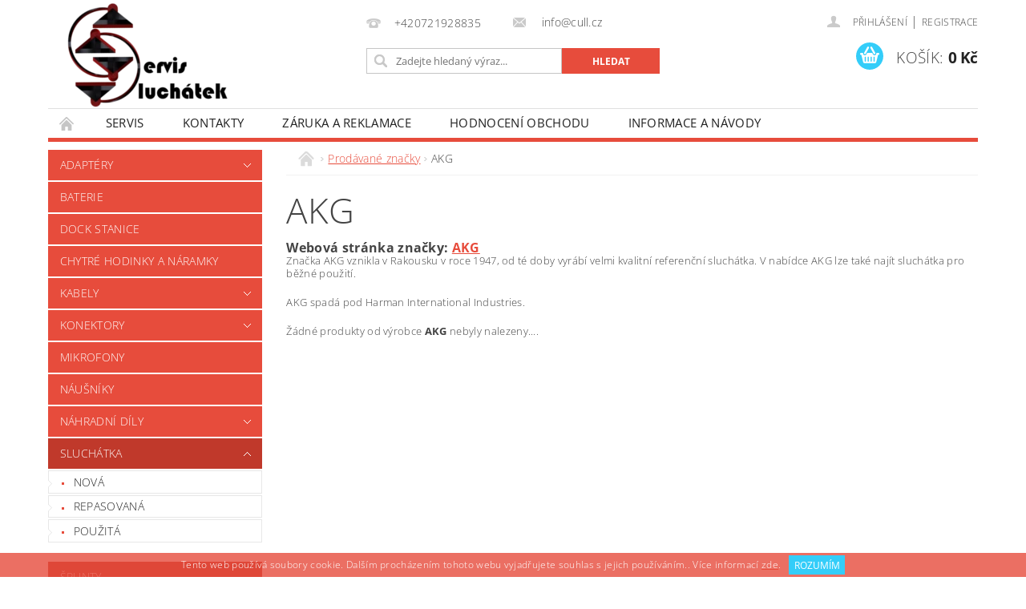

--- FILE ---
content_type: text/html; charset=utf-8
request_url: https://www.sluchatkaservis.cz/znacka/znacka-akg/
body_size: 16366
content:
<!DOCTYPE html>
<html id="css" xml:lang='cs' lang='cs' class="external-fonts-loaded">
    <head>
        <link rel="preconnect" href="https://cdn.myshoptet.com" /><link rel="dns-prefetch" href="https://cdn.myshoptet.com" /><link rel="preload" href="https://cdn.myshoptet.com/prj/dist/master/cms/libs/jquery/jquery-1.11.3.min.js" as="script" />        <script>
dataLayer = [];
dataLayer.push({'shoptet' : {
    "pageId": -24,
    "pageType": "article",
    "currency": "CZK",
    "currencyInfo": {
        "decimalSeparator": ",",
        "exchangeRate": 1,
        "priceDecimalPlaces": 2,
        "symbol": "K\u010d",
        "symbolLeft": 0,
        "thousandSeparator": " "
    },
    "language": "cs",
    "projectId": 292253,
    "cartInfo": {
        "id": null,
        "freeShipping": false,
        "freeShippingFrom": 1100,
        "leftToFreeGift": {
            "formattedPrice": "0 K\u010d",
            "priceLeft": 0
        },
        "freeGift": false,
        "leftToFreeShipping": {
            "priceLeft": 1100,
            "dependOnRegion": 0,
            "formattedPrice": "1 100 K\u010d"
        },
        "discountCoupon": [],
        "getNoBillingShippingPrice": {
            "withoutVat": 0,
            "vat": 0,
            "withVat": 0
        },
        "cartItems": [],
        "taxMode": "ORDINARY"
    },
    "cart": [],
    "customer": {
        "priceRatio": 1,
        "priceListId": 1,
        "groupId": null,
        "registered": false,
        "mainAccount": false
    }
}});
</script>

        <meta http-equiv="content-type" content="text/html; charset=utf-8" />
        <title>AKG je rakouskou firmou, která má velmi kvalitní sluchátka a jiná audio zařízení</title>

        <meta name="viewport" content="width=device-width, initial-scale=1.0" />
        <meta name="format-detection" content="telephone=no" />

        
            <meta property="og:type" content="website"><meta property="og:site_name" content="sluchatkaservis.cz"><meta property="og:url" content="https://www.sluchatkaservis.cz/znacka/znacka-akg/"><meta property="og:title" content="AKG je rakouskou firmou, která má velmi kvalitní sluchátka a jiná audio zařízení"><meta name="author" content="Servis Sluchátek"><meta name="web_author" content="Shoptet.cz"><meta name="dcterms.rightsHolder" content="www.sluchatkaservis.cz"><meta name="robots" content="index,follow"><meta property="og:image" content="https://cdn.myshoptet.com/usr/www.sluchatkaservis.cz/user/front_images/hp.png?t=1769012922"><meta property="og:description" content="AKG je rakouskou firmou, která má velmi kvalitní sluchátka a jiná audio zařízení"><meta name="description" content="AKG je rakouskou firmou, která má velmi kvalitní sluchátka a jiná audio zařízení">
        


        
        <noscript>
            <style media="screen">
                #category-filter-hover {
                    display: block !important;
                }
            </style>
        </noscript>
        
    <link href="https://cdn.myshoptet.com/prj/dist/master/cms/templates/frontend_templates/shared/css/font-face/open-sans.css" rel="stylesheet"><link href="https://cdn.myshoptet.com/prj/dist/master/shop/dist/font-shoptet-04.css.7d79974e5b4cdb582ad8.css" rel="stylesheet">    <script>
        var oldBrowser = false;
    </script>
    <!--[if lt IE 9]>
        <script src="https://cdnjs.cloudflare.com/ajax/libs/html5shiv/3.7.3/html5shiv.js"></script>
        <script>
            var oldBrowser = '<strong>Upozornění!</strong> Používáte zastaralý prohlížeč, který již není podporován. Prosím <a href="https://www.whatismybrowser.com/" target="_blank" rel="nofollow">aktualizujte svůj prohlížeč</a> a zvyšte své UX.';
        </script>
    <![endif]-->

        <style>:root {--color-primary: #e74c3c;--color-primary-h: 6;--color-primary-s: 78%;--color-primary-l: 57%;--color-primary-hover: #c0392b;--color-primary-hover-h: 6;--color-primary-hover-s: 63%;--color-primary-hover-l: 46%;--color-secondary: #34cdf9;--color-secondary-h: 193;--color-secondary-s: 94%;--color-secondary-l: 59%;--color-secondary-hover: #9698ed;--color-secondary-hover-h: 239;--color-secondary-hover-s: 71%;--color-secondary-hover-l: 76%;--color-tertiary: #000000;--color-tertiary-h: 0;--color-tertiary-s: 0%;--color-tertiary-l: 0%;--color-tertiary-hover: #000000;--color-tertiary-hover-h: 0;--color-tertiary-hover-s: 0%;--color-tertiary-hover-l: 0%;--color-header-background: #ffffff;--template-font: "Open Sans";--template-headings-font: "Open Sans";--header-background-url: url("https://cdn.myshoptet.com/prj/dist/master/cms/img/header_backgrounds/04-blue.png");--cookies-notice-background: #1A1937;--cookies-notice-color: #F8FAFB;--cookies-notice-button-hover: #f5f5f5;--cookies-notice-link-hover: #27263f;--templates-update-management-preview-mode-content: "Náhled aktualizací šablony je aktivní pro váš prohlížeč."}</style>

        <style>:root {--logo-x-position: 0px;--logo-y-position: -1px;--front-image-x-position: 0px;--front-image-y-position: 0px;}</style>

        <link href="https://cdn.myshoptet.com/prj/dist/master/shop/dist/main-04.css.55ec9317567af1708cb4.css" rel="stylesheet" media="screen" />

        <link rel="stylesheet" href="https://cdn.myshoptet.com/prj/dist/master/cms/templates/frontend_templates/_/css/print.css" media="print" />
                            <link rel="shortcut icon" href="/favicon.ico" type="image/x-icon" />
                                    <link rel="canonical" href="https://www.sluchatkaservis.cz/znacka/znacka-akg/" />
        
        
        
        
                
                            <style>
                    /* custom background */
                    #main-wrapper {
                                                    background-color: #ffffff !important;
                                                                            background-position: top center !important;
                            background-repeat: no-repeat !important;
                                                                            background-attachment: scroll !important;
                                                                    }
                </style>
                    
                <script>var shoptet = shoptet || {};shoptet.abilities = {"about":{"generation":2,"id":"04"},"config":{"category":{"product":{"image_size":"detail_alt_1"}},"navigation_breakpoint":991,"number_of_active_related_products":2,"product_slider":{"autoplay":false,"autoplay_speed":3000,"loop":true,"navigation":true,"pagination":true,"shadow_size":0}},"elements":{"recapitulation_in_checkout":true},"feature":{"directional_thumbnails":false,"extended_ajax_cart":false,"extended_search_whisperer":false,"fixed_header":false,"images_in_menu":false,"product_slider":false,"simple_ajax_cart":true,"smart_labels":false,"tabs_accordion":false,"tabs_responsive":false,"top_navigation_menu":false,"user_action_fullscreen":false}};shoptet.design = {"template":{"name":"Pop","colorVariant":"Ruby"},"layout":{"homepage":"catalog3","subPage":"catalog3","productDetail":"catalog4"},"colorScheme":{"conversionColor":"#34cdf9","conversionColorHover":"#9698ed","color1":"#e74c3c","color2":"#c0392b","color3":"#000000","color4":"#000000"},"fonts":{"heading":"Open Sans","text":"Open Sans"},"header":{"backgroundImage":"https:\/\/www.sluchatkaservis.czcms\/img\/header_backgrounds\/04-blue.png","image":null,"logo":"https:\/\/www.sluchatkaservis.czuser\/logos\/mini_logo_napis_bauhaus_298x135-2.png","color":"#ffffff"},"background":{"enabled":true,"color":{"enabled":true,"color":"#ffffff"},"image":{"url":null,"attachment":"scroll","position":"center"}}};shoptet.config = {};shoptet.events = {};shoptet.runtime = {};shoptet.content = shoptet.content || {};shoptet.updates = {};shoptet.messages = [];shoptet.messages['lightboxImg'] = "Obrázek";shoptet.messages['lightboxOf'] = "z";shoptet.messages['more'] = "Více";shoptet.messages['cancel'] = "Zrušit";shoptet.messages['removedItem'] = "Položka byla odstraněna z košíku.";shoptet.messages['discountCouponWarning'] = "Zapomněli jste uplatnit slevový kupón. Pro pokračování jej uplatněte pomocí tlačítka vedle vstupního pole, nebo jej smažte.";shoptet.messages['charsNeeded'] = "Prosím, použijte minimálně 3 znaky!";shoptet.messages['invalidCompanyId'] = "Neplané IČ, povoleny jsou pouze číslice";shoptet.messages['needHelp'] = "Potřebujete pomoc?";shoptet.messages['showContacts'] = "Zobrazit kontakty";shoptet.messages['hideContacts'] = "Skrýt kontakty";shoptet.messages['ajaxError'] = "Došlo k chybě; obnovte prosím stránku a zkuste to znovu.";shoptet.messages['variantWarning'] = "Zvolte prosím variantu produktu.";shoptet.messages['chooseVariant'] = "Zvolte variantu";shoptet.messages['unavailableVariant'] = "Tato varianta není dostupná a není možné ji objednat.";shoptet.messages['withVat'] = "včetně DPH";shoptet.messages['withoutVat'] = "bez DPH";shoptet.messages['toCart'] = "Do košíku";shoptet.messages['emptyCart'] = "Prázdný košík";shoptet.messages['change'] = "Změnit";shoptet.messages['chosenBranch'] = "Zvolená pobočka";shoptet.messages['validatorRequired'] = "Povinné pole";shoptet.messages['validatorEmail'] = "Prosím vložte platnou e-mailovou adresu";shoptet.messages['validatorUrl'] = "Prosím vložte platnou URL adresu";shoptet.messages['validatorDate'] = "Prosím vložte platné datum";shoptet.messages['validatorNumber'] = "Vložte číslo";shoptet.messages['validatorDigits'] = "Prosím vložte pouze číslice";shoptet.messages['validatorCheckbox'] = "Zadejte prosím všechna povinná pole";shoptet.messages['validatorConsent'] = "Bez souhlasu nelze odeslat.";shoptet.messages['validatorPassword'] = "Hesla se neshodují";shoptet.messages['validatorInvalidPhoneNumber'] = "Vyplňte prosím platné telefonní číslo bez předvolby.";shoptet.messages['validatorInvalidPhoneNumberSuggestedRegion'] = "Neplatné číslo — navržený region: %1";shoptet.messages['validatorInvalidCompanyId'] = "Neplatné IČ, musí být ve tvaru jako %1";shoptet.messages['validatorFullName'] = "Nezapomněli jste příjmení?";shoptet.messages['validatorHouseNumber'] = "Prosím zadejte správné číslo domu";shoptet.messages['validatorZipCode'] = "Zadané PSČ neodpovídá zvolené zemi";shoptet.messages['validatorShortPhoneNumber'] = "Telefonní číslo musí mít min. 8 znaků";shoptet.messages['choose-personal-collection'] = "Prosím vyberte místo doručení u osobního odběru, není zvoleno.";shoptet.messages['choose-external-shipping'] = "Upřesněte prosím vybraný způsob dopravy";shoptet.messages['choose-ceska-posta'] = "Pobočka České Pošty není určena, zvolte prosím některou";shoptet.messages['choose-hupostPostaPont'] = "Pobočka Maďarské pošty není vybrána, zvolte prosím nějakou";shoptet.messages['choose-postSk'] = "Pobočka Slovenské pošty není zvolena, vyberte prosím některou";shoptet.messages['choose-ulozenka'] = "Pobočka Uloženky nebyla zvolena, prosím vyberte některou";shoptet.messages['choose-zasilkovna'] = "Pobočka Zásilkovny nebyla zvolena, prosím vyberte některou";shoptet.messages['choose-ppl-cz'] = "Pobočka PPL ParcelShop nebyla vybrána, vyberte prosím jednu";shoptet.messages['choose-glsCz'] = "Pobočka GLS ParcelShop nebyla zvolena, prosím vyberte některou";shoptet.messages['choose-dpd-cz'] = "Ani jedna z poboček služby DPD Parcel Shop nebyla zvolená, prosím vyberte si jednu z možností.";shoptet.messages['watchdogType'] = "Je zapotřebí vybrat jednu z možností u sledování produktu.";shoptet.messages['watchdog-consent-required'] = "Musíte zaškrtnout všechny povinné souhlasy";shoptet.messages['watchdogEmailEmpty'] = "Prosím vyplňte e-mail";shoptet.messages['privacyPolicy'] = 'Musíte souhlasit s ochranou osobních údajů';shoptet.messages['amountChanged'] = '(množství bylo změněno)';shoptet.messages['unavailableCombination'] = 'Není k dispozici v této kombinaci';shoptet.messages['specifyShippingMethod'] = 'Upřesněte dopravu';shoptet.messages['PIScountryOptionMoreBanks'] = 'Možnost platby z %1 bank';shoptet.messages['PIScountryOptionOneBank'] = 'Možnost platby z 1 banky';shoptet.messages['PIScurrencyInfoCZK'] = 'V měně CZK lze zaplatit pouze prostřednictvím českých bank.';shoptet.messages['PIScurrencyInfoHUF'] = 'V měně HUF lze zaplatit pouze prostřednictvím maďarských bank.';shoptet.messages['validatorVatIdWaiting'] = "Ověřujeme";shoptet.messages['validatorVatIdValid'] = "Ověřeno";shoptet.messages['validatorVatIdInvalid'] = "DIČ se nepodařilo ověřit, i přesto můžete objednávku dokončit";shoptet.messages['validatorVatIdInvalidOrderForbid'] = "Zadané DIČ nelze nyní ověřit, protože služba ověřování je dočasně nedostupná. Zkuste opakovat zadání později, nebo DIČ vymažte s vaši objednávku dokončete v režimu OSS. Případně kontaktujte prodejce.";shoptet.messages['validatorVatIdInvalidOssRegime'] = "Zadané DIČ nemůže být ověřeno, protože služba ověřování je dočasně nedostupná. Vaše objednávka bude dokončena v režimu OSS. Případně kontaktujte prodejce.";shoptet.messages['previous'] = "Předchozí";shoptet.messages['next'] = "Následující";shoptet.messages['close'] = "Zavřít";shoptet.messages['imageWithoutAlt'] = "Tento obrázek nemá popisek";shoptet.messages['newQuantity'] = "Nové množství:";shoptet.messages['currentQuantity'] = "Aktuální množství:";shoptet.messages['quantityRange'] = "Prosím vložte číslo v rozmezí %1 a %2";shoptet.messages['skipped'] = "Přeskočeno";shoptet.messages.validator = {};shoptet.messages.validator.nameRequired = "Zadejte jméno a příjmení.";shoptet.messages.validator.emailRequired = "Zadejte e-mailovou adresu (např. jan.novak@example.com).";shoptet.messages.validator.phoneRequired = "Zadejte telefonní číslo.";shoptet.messages.validator.messageRequired = "Napište komentář.";shoptet.messages.validator.descriptionRequired = shoptet.messages.validator.messageRequired;shoptet.messages.validator.captchaRequired = "Vyplňte bezpečnostní kontrolu.";shoptet.messages.validator.consentsRequired = "Potvrďte svůj souhlas.";shoptet.messages.validator.scoreRequired = "Zadejte počet hvězdiček.";shoptet.messages.validator.passwordRequired = "Zadejte heslo, které bude obsahovat min. 4 znaky.";shoptet.messages.validator.passwordAgainRequired = shoptet.messages.validator.passwordRequired;shoptet.messages.validator.currentPasswordRequired = shoptet.messages.validator.passwordRequired;shoptet.messages.validator.birthdateRequired = "Zadejte datum narození.";shoptet.messages.validator.billFullNameRequired = "Zadejte jméno a příjmení.";shoptet.messages.validator.deliveryFullNameRequired = shoptet.messages.validator.billFullNameRequired;shoptet.messages.validator.billStreetRequired = "Zadejte název ulice.";shoptet.messages.validator.deliveryStreetRequired = shoptet.messages.validator.billStreetRequired;shoptet.messages.validator.billHouseNumberRequired = "Zadejte číslo domu.";shoptet.messages.validator.deliveryHouseNumberRequired = shoptet.messages.validator.billHouseNumberRequired;shoptet.messages.validator.billZipRequired = "Zadejte PSČ.";shoptet.messages.validator.deliveryZipRequired = shoptet.messages.validator.billZipRequired;shoptet.messages.validator.billCityRequired = "Zadejte název města.";shoptet.messages.validator.deliveryCityRequired = shoptet.messages.validator.billCityRequired;shoptet.messages.validator.companyIdRequired = "Zadejte IČ.";shoptet.messages.validator.vatIdRequired = "Zadejte DIČ.";shoptet.messages.validator.billCompanyRequired = "Zadejte název společnosti.";shoptet.messages['loading'] = "Načítám…";shoptet.messages['stillLoading'] = "Stále načítám…";shoptet.messages['loadingFailed'] = "Načtení se nezdařilo. Zkuste to znovu.";shoptet.messages['productsSorted'] = "Produkty seřazeny.";shoptet.messages['formLoadingFailed'] = "Formulář se nepodařilo načíst. Zkuste to prosím znovu.";shoptet.messages.moreInfo = "Více informací";shoptet.config.showAdvancedOrder = true;shoptet.config.orderingProcess = {active: false,step: false};shoptet.config.documentsRounding = '3';shoptet.config.documentPriceDecimalPlaces = '0';shoptet.config.thousandSeparator = ' ';shoptet.config.decSeparator = ',';shoptet.config.decPlaces = '2';shoptet.config.decPlacesSystemDefault = '2';shoptet.config.currencySymbol = 'Kč';shoptet.config.currencySymbolLeft = '0';shoptet.config.defaultVatIncluded = 1;shoptet.config.defaultProductMaxAmount = 9999;shoptet.config.inStockAvailabilityId = -1;shoptet.config.defaultProductMaxAmount = 9999;shoptet.config.inStockAvailabilityId = -1;shoptet.config.cartActionUrl = '/action/Cart';shoptet.config.advancedOrderUrl = '/action/Cart/GetExtendedOrder/';shoptet.config.cartContentUrl = '/action/Cart/GetCartContent/';shoptet.config.stockAmountUrl = '/action/ProductStockAmount/';shoptet.config.addToCartUrl = '/action/Cart/addCartItem/';shoptet.config.removeFromCartUrl = '/action/Cart/deleteCartItem/';shoptet.config.updateCartUrl = '/action/Cart/setCartItemAmount/';shoptet.config.addDiscountCouponUrl = '/action/Cart/addDiscountCoupon/';shoptet.config.setSelectedGiftUrl = '/action/Cart/setSelectedGift/';shoptet.config.rateProduct = '/action/ProductDetail/RateProduct/';shoptet.config.customerDataUrl = '/action/OrderingProcess/step2CustomerAjax/';shoptet.config.registerUrl = '/registrace/';shoptet.config.agreementCookieName = 'site-agreement';shoptet.config.cookiesConsentUrl = '/action/CustomerCookieConsent/';shoptet.config.cookiesConsentIsActive = 0;shoptet.config.cookiesConsentOptAnalytics = 'analytics';shoptet.config.cookiesConsentOptPersonalisation = 'personalisation';shoptet.config.cookiesConsentOptNone = 'none';shoptet.config.cookiesConsentRefuseDuration = 7;shoptet.config.cookiesConsentName = 'CookiesConsent';shoptet.config.agreementCookieExpire = 30;shoptet.config.cookiesConsentSettingsUrl = '/cookies-settings/';shoptet.config.fonts = {"google":{"attributes":"300,400,600,700,900:latin-ext","families":["Open Sans"],"urls":["https:\/\/cdn.myshoptet.com\/prj\/dist\/master\/cms\/templates\/frontend_templates\/shared\/css\/font-face\/open-sans.css"]},"custom":{"families":["shoptet"],"urls":["https:\/\/cdn.myshoptet.com\/prj\/dist\/master\/shop\/dist\/font-shoptet-04.css.7d79974e5b4cdb582ad8.css"]}};shoptet.config.mobileHeaderVersion = '1';shoptet.config.fbCAPIEnabled = false;shoptet.config.fbPixelEnabled = false;shoptet.config.fbCAPIUrl = '/action/FacebookCAPI/';shoptet.content.regexp = /strana-[0-9]+[\/]/g;shoptet.content.colorboxHeader = '<div class="colorbox-html-content">';shoptet.content.colorboxFooter = '</div>';shoptet.customer = {};shoptet.csrf = shoptet.csrf || {};shoptet.csrf.token = 'csrf_smnf4eXPbb02083ee7e150af';shoptet.csrf.invalidTokenModal = '<div><h2>Přihlaste se prosím znovu</h2><p>Omlouváme se, ale Váš CSRF token pravděpodobně vypršel. Abychom mohli udržet Vaši bezpečnost na co největší úrovni potřebujeme, abyste se znovu přihlásili.</p><p>Děkujeme za pochopení.</p><div><a href="/login/?backTo=%2Fznacka%2Fznacka-akg%2F">Přihlášení</a></div></div> ';shoptet.csrf.formsSelector = 'csrf-enabled';shoptet.csrf.submitListener = true;shoptet.csrf.validateURL = '/action/ValidateCSRFToken/Index/';shoptet.csrf.refreshURL = '/action/RefreshCSRFTokenNew/Index/';shoptet.csrf.enabled = true;shoptet.config.googleAnalytics ||= {};shoptet.config.googleAnalytics.isGa4Enabled = true;shoptet.config.googleAnalytics.route ||= {};shoptet.config.googleAnalytics.route.ua = "UA";shoptet.config.googleAnalytics.route.ga4 = "GA4";shoptet.config.ums_a11y_category_page = true;shoptet.config.discussion_rating_forms = false;shoptet.config.ums_forms_redesign = false;shoptet.config.showPriceWithoutVat = '';shoptet.config.ums_a11y_login = false;</script>
        <script src="https://cdn.myshoptet.com/prj/dist/master/cms/libs/jquery/jquery-1.11.3.min.js"></script><script src="https://cdn.myshoptet.com/prj/dist/master/cms/libs/jquery/jquery-migrate-1.4.1.min.js"></script><script src="https://cdn.myshoptet.com/prj/dist/master/cms/libs/jquery/jquery-ui-1.8.24.min.js"></script>
    <script src="https://cdn.myshoptet.com/prj/dist/master/shop/dist/main-04.js.cd0f12ca7fcb266dd765.js"></script>
<script src="https://cdn.myshoptet.com/prj/dist/master/shop/dist/shared-2g.js.aa13ef3ecca51cd89ec5.js"></script><script src="https://cdn.myshoptet.com/prj/dist/master/cms/libs/jqueryui/i18n/datepicker-cs.js"></script><script>if (window.self !== window.top) {const script = document.createElement('script');script.type = 'module';script.src = "https://cdn.myshoptet.com/prj/dist/master/shop/dist/editorPreview.js.e7168e827271d1c16a1d.js";document.body.appendChild(script);}</script>        <script>
            jQuery.extend(jQuery.cybergenicsFormValidator.messages, {
                required: "Povinné pole",
                email: "Prosím vložte platnou e-mailovou adresu",
                url: "Prosím vložte platnou URL adresu",
                date: "Prosím vložte platné datum",
                number: "Vložte číslo",
                digits: "Prosím vložte pouze číslice",
                checkbox: "Zadejte prosím všechna povinná pole",
                validatorConsent: "Bez souhlasu nelze odeslat.",
                password: "Hesla se neshodují",
                invalidPhoneNumber: "Vyplňte prosím platné telefonní číslo bez předvolby.",
                invalidCompanyId: 'Nevalidní IČ, musí mít přesně 8 čísel (před kratší IČ lze dát nuly)',
                fullName: "Nezapomněli jste příjmení?",
                zipCode: "Zadané PSČ neodpovídá zvolené zemi",
                houseNumber: "Prosím zadejte správné číslo domu",
                shortPhoneNumber: "Telefonní číslo musí mít min. 8 znaků",
                privacyPolicy: "Musíte souhlasit s ochranou osobních údajů"
            });
        </script>
                                    
                
        
        <!-- User include -->
                
        <!-- /User include -->
                                <!-- Global site tag (gtag.js) - Google Analytics -->
    <script async src="https://www.googletagmanager.com/gtag/js?id=UA-57302219-1"></script>
    <script>
        
        window.dataLayer = window.dataLayer || [];
        function gtag(){dataLayer.push(arguments);}
        

        
        gtag('js', new Date());

                gtag('config', 'UA-57302219-1', { 'groups': "UA" });
        
        
        
        
        
        
        
        
        
        
        
        
        
        
        
        
        
        
        
        
        document.addEventListener('DOMContentLoaded', function() {
            if (typeof shoptet.tracking !== 'undefined') {
                for (var id in shoptet.tracking.bannersList) {
                    gtag('event', 'view_promotion', {
                        "send_to": "UA",
                        "promotions": [
                            {
                                "id": shoptet.tracking.bannersList[id].id,
                                "name": shoptet.tracking.bannersList[id].name,
                                "position": shoptet.tracking.bannersList[id].position
                            }
                        ]
                    });
                }
            }

            shoptet.consent.onAccept(function(agreements) {
                if (agreements.length !== 0) {
                    console.debug('gtag consent accept');
                    var gtagConsentPayload =  {
                        'ad_storage': agreements.includes(shoptet.config.cookiesConsentOptPersonalisation)
                            ? 'granted' : 'denied',
                        'analytics_storage': agreements.includes(shoptet.config.cookiesConsentOptAnalytics)
                            ? 'granted' : 'denied',
                                                                                                'ad_user_data': agreements.includes(shoptet.config.cookiesConsentOptPersonalisation)
                            ? 'granted' : 'denied',
                        'ad_personalization': agreements.includes(shoptet.config.cookiesConsentOptPersonalisation)
                            ? 'granted' : 'denied',
                        };
                    console.debug('update consent data', gtagConsentPayload);
                    gtag('consent', 'update', gtagConsentPayload);
                    dataLayer.push(
                        { 'event': 'update_consent' }
                    );
                }
            });
        });
    </script>

                
                                                    </head>
        <body class="desktop id--24 in-znacka template-04 type-manufacturer-detail page-category ajax-add-to-cart">
        
        <div id="fb-root"></div>
        <script>
            window.fbAsyncInit = function() {
                FB.init({
//                    appId            : 'your-app-id',
                    autoLogAppEvents : true,
                    xfbml            : true,
                    version          : 'v19.0'
                });
            };
        </script>
        <script async defer crossorigin="anonymous" src="https://connect.facebook.net/cs_CZ/sdk.js"></script>
        
                
        
        <div id="main-wrapper">
            <div id="main-wrapper-in" class="large-12 medium-12 small-12">
                <div id="main" class="large-12 medium-12 small-12 row">

                    

                    <div id="header" class="large-12 medium-12 small-12 columns">
                        <header id="header-in" class="large-12 medium-12 small-12 clearfix">
                            
<div class="row">
    
                        <div class="large-4 medium-4 small-6 columns">
                        <a href="/" title="Servis Sluchátek" id="logo" data-testid="linkWebsiteLogo"><img src="https://cdn.myshoptet.com/usr/www.sluchatkaservis.cz/user/logos/mini_logo_napis_bauhaus_298x135-2.png" alt="Servis Sluchátek" /></a>
        </div>
    
    
        <div class="large-4 medium-4 small-12 columns">
                                                <div class="large-12 row collapse header-contacts">
                                                                                       <div class="large-6 medium-12 small-6 header-phone columns left">
                    <a href="tel:+420721928835" title="Telefon"><span>+420721928835</span></a>
                    </div>
                                                    <div class="large-6 medium-12 small-6 header-email columns left">
                                                    <a href="mailto:info@cull.cz"><span>
                            info@cull.cz</span></a>
                                            </div>
                            </div>
            
                        <div class="searchform large-12 medium-12 small-12" itemscope itemtype="https://schema.org/WebSite">
                <meta itemprop="headline" content="Prodávané značky"/>
<meta itemprop="url" content="https://www.sluchatkaservis.cz"/>
        <meta itemprop="text" content="AKG je rakouskou firmou, která má velmi kvalitní sluchátka a jiná audio zařízení"/>

                <form class="search-whisperer-wrap-v1 search-whisperer-wrap" action="/action/ProductSearch/prepareString/" method="post" itemprop="potentialAction" itemscope itemtype="https://schema.org/SearchAction" data-testid="searchForm">
                    <fieldset>
                        <meta itemprop="target" content="https://www.sluchatkaservis.cz/vyhledavani/?string={string}"/>
                        <div class="large-8 medium-8 small-12 left">
                            <input type="hidden" name="language" value="cs" />
                            <input type="search" name="string" itemprop="query-input" class="s-word" placeholder="Zadejte hledaný výraz..." autocomplete="off" data-testid="searchInput" />
                        </div>
                        <div class="tar large-4 medium-4 small-2 left b-search-wrap">
                            <input type="submit" value="Hledat" class="b-search tiny button" data-testid="searchBtn" />
                        </div>
                        <div class="search-whisperer-container-js"></div>
                        <div class="search-notice large-12 medium-12 small-12" data-testid="searchMsg">Prosím, použijte minimálně 3 znaky!</div>
                    </fieldset>
                </form>
            </div>
        </div>
    
    
        <div class="large-4 medium-4 small-12 columns">
                        <div id="top-links" class="large-12 medium-12 small-12">
                <span class="responsive-mobile-visible responsive-all-hidden box-account-links-trigger-wrap">
                    <span class="box-account-links-trigger"></span>
                </span>
                <ul class="responsive-mobile-hidden box-account-links list-inline list-reset">
                    
                                                                                                                        <li>
                                        <a class="icon-account-login" href="/login/?backTo=%2Fznacka%2Fznacka-akg%2F" title="Přihlášení" data-testid="signin" rel="nofollow"><span>Přihlášení</span></a>
                                    </li>
                                    <li>
                                        <span class="responsive-mobile-hidden"> |</span>
                                        <a href="/registrace/" title="Registrace" data-testid="headerSignup" rel="nofollow">Registrace</a>
                                    </li>
                                                                                                        
                </ul>
            </div>
                        
                                            
                <div class="place-cart-here">
                    <div id="header-cart-wrapper" class="header-cart-wrapper menu-element-wrap">
    <a href="/kosik/" id="header-cart" class="header-cart" data-testid="headerCart" rel="nofollow">
        <span class="responsive-mobile-hidden">Košík:</span>
        
        <strong class="header-cart-price" data-testid="headerCartPrice">
            0 Kč
        </strong>
    </a>

    <div id="cart-recapitulation" class="cart-recapitulation menu-element-submenu align-right hover-hidden" data-testid="popupCartWidget">
                    <div class="cart-reca-single darken tac" data-testid="cartTitle">
                Váš nákupní košík je prázdný            </div>
            </div>
</div>
                </div>
                    </div>
    
</div>

             <nav id="menu" class="large-12 medium-12 small-12"><ul class="inline-list list-inline valign-top-inline left"><li class="first-line"><a href="/" id="a-home" data-testid="headerMenuItem">Úvodní stránka</a></li><li class="menu-item-external-41">
    <a href="https://www.servissluchatek.cz/" target="_blank" data-testid="headerMenuItem">
        Servis
    </a>
</li><li class="menu-item-29">
    <a href="/kontakt/" data-testid="headerMenuItem">
        Kontakty
    </a>
</li><li class="menu-item-1298">
    <a href="/zaruka-a-reklamace/" data-testid="headerMenuItem">
        Záruka a reklamace
    </a>
</li><li class="menu-item--51">
    <a href="/hodnoceni-obchodu/" data-testid="headerMenuItem">
        Hodnocení obchodu
    </a>
</li><li class="menu-item-1340 navigation-submenu-trigger-wrap icon-menu-arrow-wrap">
        <a href="/informace-a-navody/" data-testid="headerMenuItem">
                    <span class="navigation-submenu-trigger icon-menu-arrow-down icon-menu-arrow"></span>
                Informace a návody
    </a>
        <ul class="navigation-submenu navigation-menu">
                    <li>
                <a href="/informace-a-navody/akg-n90q-2/" data-image="https://cdn.myshoptet.com/usr/www.sluchatkaservis.cz/user/articles/images/akg_n90q.jpg">AKG N90Q</a>
            </li>
                    <li>
                <a href="/informace-a-navody/bang-olufsen-beoplay-eq/" data-image="https://cdn.myshoptet.com/usr/www.sluchatkaservis.cz/user/articles/images/1000025691.jpg">Bang &amp; Olufsen BeoPlay EQ</a>
            </li>
                    <li>
                <a href="/informace-a-navody/beats-solo-2-wireless/" data-image="https://cdn.myshoptet.com/usr/www.sluchatkaservis.cz/user/articles/images/beats_solo_2_wireless_w_1000.png">Beats Solo 2 Wireless</a>
            </li>
                    <li>
                <a href="/informace-a-navody/beats-solo-3-wireless/" data-image="https://cdn.myshoptet.com/usr/www.sluchatkaservis.cz/user/articles/images/beats_solo_3_wireless_top_condition_a_w_1000.png">Beats Solo 3 Wireless</a>
            </li>
                    <li>
                <a href="/informace-a-navody/beyerdynamic-dt-1990-pro-2/" data-image="https://cdn.myshoptet.com/usr/www.sluchatkaservis.cz/user/articles/images/beyerdynamic_dt_1990_pro.jpg">Beyerdynamic DT 1990 Pro</a>
            </li>
                    <li>
                <a href="/informace-a-navody/bose-a20/" data-image="https://cdn.myshoptet.com/usr/www.sluchatkaservis.cz/user/articles/images/bose_a20_leteck___headset_w_1000.png">Bose A20</a>
            </li>
                    <li>
                <a href="/informace-a-navody/bose-qc35/" data-image="https://cdn.myshoptet.com/usr/www.sluchatkaservis.cz/user/articles/images/bose_qc_35_bluetooth_sluch__tka_mark_ii_w_1000.png">Bose QC35</a>
            </li>
                    <li>
                <a href="/informace-a-navody/bose-quietcomfort-earbuds--1-gen/" data-image="https://cdn.myshoptet.com/usr/www.sluchatkaservis.cz/user/articles/images/bose_quietcomfort_earbuds.jpg">Bose QuietComfort Earbuds (1.gen)</a>
            </li>
                    <li>
                <a href="/informace-a-navody/bose-soundsport-inear/" data-image="https://cdn.myshoptet.com/usr/www.sluchatkaservis.cz/user/articles/images/08176992730-bose-soundsport-in-ear-android.jpg">Bose Soundsport InEar</a>
            </li>
                    <li>
                <a href="/informace-a-navody/bowers-wilkins-px7s2e--evolved/" data-image="https://cdn.myshoptet.com/usr/www.sluchatkaservis.cz/user/articles/images/1000015829.jpg">Bowers &amp; Wilkins PX7S2e (evolved)</a>
            </li>
                    <li>
                <a href="/informace-a-navody/cm-storm-resonar/" data-image="https://cdn.myshoptet.com/usr/www.sluchatkaservis.cz/user/articles/images/cms_storm_resonar_w_1000.png">CM Storm Resonar</a>
            </li>
                    <li>
                <a href="/informace-a-navody/jabra-elite-65t/" data-image="https://cdn.myshoptet.com/usr/www.sluchatkaservis.cz/user/articles/images/1000015677.jpg">Jabra Elite 65t</a>
            </li>
                    <li>
                <a href="/informace-a-navody/jabra-elite-active-75t/" data-image="https://cdn.myshoptet.com/usr/www.sluchatkaservis.cz/user/articles/images/jabra_elite_active_75t_cover.jpg">Jabra Elite Active 75t</a>
            </li>
                    <li>
                <a href="/informace-a-navody/jabra-evolve-75/" data-image="https://cdn.myshoptet.com/usr/www.sluchatkaservis.cz/user/articles/images/jabra_evolve_75_cover.jpg">Jabra Evolve 75</a>
            </li>
                    <li>
                <a href="/informace-a-navody/jabra-evolve-80/" data-image="https://cdn.myshoptet.com/usr/www.sluchatkaservis.cz/user/articles/images/jabra_evolve80-s-usb-adapterem_w_1000.png">Jabra Evolve 80</a>
            </li>
                    <li>
                <a href="/informace-a-navody/kingston-hyperx-cloud-i/" data-image="https://cdn.myshoptet.com/usr/www.sluchatkaservis.cz/user/articles/images/kingston_hyperx_cloud_i_cover.jpg">Kingston HyperX Cloud I</a>
            </li>
                    <li>
                <a href="/informace-a-navody/hyper-x-cloud-ii/" data-image="https://cdn.myshoptet.com/usr/www.sluchatkaservis.cz/user/articles/images/kingstonhyperx_cloud_ii_w1000.png">Kingston HyperX Cloud II</a>
            </li>
                    <li>
                <a href="/informace-a-navody/hyperx-cloud-revolver/" data-image="https://cdn.myshoptet.com/usr/www.sluchatkaservis.cz/user/articles/images/hyperx-cloud-revolver_w_1000.png">Kingston HyperX Cloud Revolver</a>
            </li>
                    <li>
                <a href="/informace-a-navody/logitech-zone-vibe-100/" data-image="https://cdn.myshoptet.com/usr/www.sluchatkaservis.cz/user/articles/images/1000025748.jpg">Logitech Zone Vibe 100</a>
            </li>
                    <li>
                <a href="/informace-a-navody/master-dynamic-mw60/" data-image="https://cdn.myshoptet.com/usr/www.sluchatkaservis.cz/user/articles/images/1000025682.jpg">Master &amp; Dynamic MW60</a>
            </li>
                    <li>
                <a href="/informace-a-navody/meze-audio-12-classic-v2/" data-image="https://cdn.myshoptet.com/usr/www.sluchatkaservis.cz/user/articles/images/meze_audio_12_classic_v2_cover.jpg">Meze Audio 12 Classic V2</a>
            </li>
                    <li>
                <a href="/informace-a-navody/powerbeats-pro/" data-image="https://cdn.myshoptet.com/usr/www.sluchatkaservis.cz/user/articles/images/sluchatka-powerbeats-pro_w_1000.png">Powerbeats Pro</a>
            </li>
                    <li>
                <a href="/informace-a-navody/razer-kraken-pro-v2/" data-image="https://cdn.myshoptet.com/usr/www.sluchatkaservis.cz/user/articles/images/sluchatka-kraken-pro-v2.jpg">Razer Kraken Pro-V2</a>
            </li>
                    <li>
                <a href="/informace-a-navody/sennheiser-accentum-wireless/" data-image="https://cdn.myshoptet.com/usr/www.sluchatkaservis.cz/user/articles/images/1000015830.jpg">Sennheiser Accentum Wireless</a>
            </li>
                    <li>
                <a href="/informace-a-navody/sennheiser-hd-25/" data-image="https://cdn.myshoptet.com/usr/www.sluchatkaservis.cz/user/articles/images/1000025690.jpg">Sennheiser HD 25</a>
            </li>
                    <li>
                <a href="/informace-a-navody/sony-mdr-zx310/" data-image="https://cdn.myshoptet.com/usr/www.sluchatkaservis.cz/user/articles/images/sony_mdr-zx310_cover.png">SONY MDR-ZX310</a>
            </li>
                    <li>
                <a href="/informace-a-navody/sony-wh-1000xm3/" data-image="https://cdn.myshoptet.com/usr/www.sluchatkaservis.cz/user/articles/images/sony_wh-1000xm3_cover.jpg">Sony WH-1000XM3</a>
            </li>
                    <li>
                <a href="/informace-a-navody/sony-wh-1000xm5/" data-image="https://cdn.myshoptet.com/usr/www.sluchatkaservis.cz/user/articles/images/sony_wh___1000xm5.png">SONY WH‑1000XM5</a>
            </li>
                    <li>
                <a href="/informace-a-navody/thrustmaster-y-300p-playstation/" data-image="https://cdn.myshoptet.com/usr/www.sluchatkaservis.cz/user/articles/images/y-300p.jpg">Thrustmaster Y-300P - PlayStation</a>
            </li>
                    <li>
                <a href="/informace-a-navody/turtlebeach-st-300x/" data-image="https://cdn.myshoptet.com/usr/www.sluchatkaservis.cz/user/articles/images/turtle_beach_st300x_cover.jpg">Turtle Beach ST300X</a>
            </li>
            </ul>
    </li></ul><div id="menu-helper-wrapper"><div id="menu-helper" data-testid="hamburgerMenu">&nbsp;</div><ul id="menu-helper-box"></ul></div></nav>

<script>
    $(document).ready(function() {
        checkSearchForm($('.searchform'), "Prosím, použijte minimálně 3 znaky!");
    });
    var userOptions = {
        carousel : {
            stepTimer : 5000,
            fadeTimer : 800
        }
    };
</script>

                        </header>
                    </div>
                    <div id="main-in" class="large-12 medium-12 small-12 columns">
                        <div id="main-in-in" class="large-12 medium-12 small-12">
                            
                            <div id="content" class="large-12 medium-12 small-12 row">
                                
                                                                            <aside id="column-l" class="large-3 medium-3 small-12 columns">
                                            <div id="column-l-in">
                                                                                                                                                    <div class="box-even">
                        
<div id="categories">
                        <div class="categories cat-01 expandable" id="cat-1094">
                <div class="topic"><a href="/adaptery/">Adaptéry</a></div>
        
    <ul >
                    <li ><a href="/nabijecky-adaptery/" title="Nabíječky">Nabíječky</a>
            </li>                 <li class="active expandable expanded"><a href="/adaptery-konektory/" title="Konektory">Konektory</a>
                                <ul class="expanded">
                                                <li ><a href="/redukce/" title="Redukce">Redukce</a>
                            </li>                     </ul>                     </li>                 <li ><a href="/adaptery-do-letadla/" title="Do letadla">Do letadla</a>
            </li>     </ul> 
    </div>
            <div class="categories cat-02" id="cat-992">
                <div class="topic"><a href="/baterie/">Baterie</a></div>
        

    </div>
            <div class="categories cat-01" id="cat-1598">
                <div class="topic"><a href="/dock-stanice-3/">Dock stanice</a></div>
        

    </div>
            <div class="categories cat-02" id="cat-1701">
                <div class="topic"><a href="/chytre-hodinky-a-naramky/">Chytré hodinky a náramky</a></div>
        

    </div>
            <div class="categories cat-01 expandable" id="cat-1349">
                <div class="topic"><a href="/kabely/">Kabely</a></div>
        
    <ul >
                    <li ><a href="/opravene-kabelaze/" title="Opravené kabeláže">Opravené kabeláže</a>
            </li>                 <li ><a href="/audio-kabely/" title="Audio kabely">Audio kabely</a>
            </li>                 <li ><a href="/usb-kabely/" title="USB kabely">USB kabely</a>
            </li>     </ul> 
    </div>
            <div class="categories cat-02 expandable" id="cat-923">
                <div class="topic"><a href="/konektory/">Konektory</a></div>
        
    <ul >
                    <li ><a href="/hirose/" title="Hirose">Hirose</a>
            </li>                 <li class="expandable"><a href="/jack-3-5mm-3/" title="Jack 3,5mm">Jack 3,5mm</a>
            </li>                 <li class="expandable"><a href="/jack-2-5mm/" title="Jack 2,5mm">Jack 2,5mm</a>
            </li>                 <li ><a href="/mmcx/" title="MMCX">MMCX</a>
            </li>                 <li class="expandable"><a href="/trs-3/" title="TRS">TRS</a>
            </li>                 <li ><a href="/-jack-6-3-mm-/" title="Jack 6,3mm">Jack 6,3mm</a>
                            </li>                 <li ><a href="/-specificke-konektory-/" title="Specifické">Specifické</a>
                            </li>                 <li ><a href="/lemo/" title="LEMO">LEMO</a>
            </li>     </ul> 
    </div>
            <div class="categories cat-01" id="cat-869">
                <div class="topic"><a href="/mikrofony/">Mikrofony</a></div>
        

    </div>
            <div class="categories cat-02" id="cat-818">
                <div class="topic"><a href="/nausniky/">Náušníky</a></div>
        

    </div>
            <div class="categories cat-01 expandable" id="cat-1766">
                <div class="topic"><a href="/nahradni-dily/">Náhradní díly</a></div>
        
    <ul >
                    <li ><a href="/nahradni-dily-panty/" title="Panty">Panty</a>
            </li>                 <li ><a href="/nabijeci-moduly/" title="Nabíjecí moduly a zdroje">Nabíjecí moduly a zdroje</a>
            </li>                 <li ><a href="/menice-dily/" title="Měniče">Měniče</a>
            </li>                 <li ><a href="/hlavove-mosty/" title="Hlavové mosty">Hlavové mosty</a>
            </li>                 <li ><a href="/panel/" title="Panel">Panel</a>
                            </li>                 <li ><a href="/trmeny/" title="Třmeny">Třmen hlavového mostu</a>
                            </li>     </ul> 
    </div>
            <div class="categories cat-02 expandable expanded" id="cat-1286">
                <div class="topic"><a href="/sluchatka/" class="expanded">Sluchátka</a></div>
        
    <ul class="expanded">
                    <li ><a href="/nova-sluchatka/" title="Nová">Nová</a>
                            </li>                 <li ><a href="/repasovana-sluchatka/" title="Repasovaná">Repasovaná</a>
                            </li>                 <li ><a href="/-pouzita-sluchatka-/" title="Použitá">Použitá</a>
                            </li>     </ul> 
    </div>
            <div class="categories cat-01 expanded" id="cat-1325">
                <div class="topic"><a href="/spunty-2/" class="expanded">Špunty</a></div>
        

    </div>
            <div class="categories cat-02 expandable" id="cat-1452">
                <div class="topic"><a href="/vymenne-soucasti/">Výměnné součásti</a></div>
        
    <ul >
                    <li ><a href="/pouzdra/" title="Pouzdra">Pouzdra</a>
                            </li>                 <li ><a href="/vymenne-sluchatka/" title="Sluchátka">Sluchátka</a>
            </li>     </ul> 
    </div>
            <div class="categories cat-01 expandable" id="cat-1346">
                <div class="topic"><a href="/vsechny-znacky/">Značky</a></div>
        
    <ul >
                    <li ><a href="/1more/" title="1More">1More</a>
            </li>                 <li class="expandable"><a href="/akg/" title="AKG">AKG</a>
            </li>                 <li class="active expandable expanded"><a href="/apple/" title="Apple">Apple</a>
                                <ul class="expanded">
                                                <li ><a href="/pouzdra-apple/" title="Pouzdra">Pouzdra</a>
                            </li>                                     <li ><a href="/nausniky-apple/" title="Náušníky">Náušníky</a>
                            </li>                     </ul>                     </li>                 <li class="expandable"><a href="/asus/" title="Asus">Asus</a>
            </li>                 <li class="expandable"><a href="/astel-kern/" title="Astel &amp; Kern">Astel &amp; Kern</a>
            </li>                 <li class="active expandable expanded"><a href="/audio-technica/" title="Audio Technica">Audio Technica</a>
                                <ul class="expanded">
                                                <li ><a href="/nausniky-audio-technica/" title="Náušníky">Náušníky</a>
                                                            </li>                     </ul>                     </li>                 <li class="expandable"><a href="/bang-olufsen/" title="Bang Olufsen">Bang Olufsen (BEO Play)</a>
            </li>                 <li class="expandable"><a href="/beats/" title="Beats">Beats</a>
            </li>                 <li class="expandable"><a href="/beoplay/" title="Beoplay">Beoplay</a>
            </li>                 <li class="expandable"><a href="/beyerdynamic/" title="Beyerdynamic">Beyerdynamic</a>
            </li>                 <li class="expandable"><a href="/bose/" title="Bose">Bose</a>
            </li>                 <li class="expandable"><a href="/bowers-wilkins/" title="Bowers &amp; Wilkins">Bowers &amp; Wilkins</a>
            </li>                 <li class="expandable"><a href="/bragi/" title="Bragi">Bragi</a>
            </li>                 <li ><a href="/creative-znacka/" title="Creative">Creative</a>
            </li>                 <li ><a href="/denon/" title="Denon">Denon</a>
                            </li>                 <li class="expandable"><a href="/etymotic/" title="Etymotic">Etymotic</a>
            </li>                 <li ><a href="/flightcom/" title="Flightcom">Flightcom</a>
            </li>                 <li class="expandable"><a href="/gogen/" title="GoGen">GoGen</a>
            </li>                 <li class="expandable"><a href="/grado/" title="Grado">Grado</a>
            </li>                 <li ><a href="/hama/" title="Hama">Hama</a>
            </li>                 <li class="expandable"><a href="/harman-kardon/" title="Harman/Kardon">Harman/Kardon</a>
            </li>                 <li class="expandable"><a href="/hifiman/" title="Hifiman">Hifiman</a>
            </li>                 <li ><a href="/huawei/" title="Huawei">Huawei</a>
            </li>                 <li class="expandable"><a href="/hunterspider/" title="Hunterspider">Hunterspider</a>
            </li>                 <li class="expandable"><a href="/hyper-x/" title="Hyper X">HyperX (Kingston)</a>
            </li>                 <li class="expandable"><a href="/jabra/" title="Jabra">Jabra</a>
            </li>                 <li class="expandable"><a href="/jaybird/" title="Jaybird">Jaybird</a>
            </li>                 <li class="expandable"><a href="/jbl/" title="JBL">JBL</a>
            </li>                 <li class="expandable"><a href="/jvc/" title="JVC">JVC</a>
            </li>                 <li class="expandable"><a href="/klipsch/" title="Klipsch">Klipsch</a>
            </li>                 <li class="expandable"><a href="/koss/" title="Koss">Koss</a>
            </li>                 <li class="expandable"><a href="/leme/" title="Leme">Leme</a>
            </li>                 <li class="expandable"><a href="/logitech/" title="Logitech">Logitech</a>
            </li>                 <li class="expandable"><a href="/mad-catz/" title="Mad Catz">Mad Catz</a>
            </li>                 <li class="expandable"><a href="/znacka-marley/" title="Marley">Marley</a>
            </li>                 <li class="expandable"><a href="/marshall/" title="Marshall">Marshall</a>
            </li>                 <li ><a href="/neutrik/" title="Neutrik">Neutrik</a>
            </li>                 <li class="expandable"><a href="/nocs/" title="Nocs">Nocs</a>
            </li>                 <li ><a href="/niceboy/" title="Niceboy">Niceboy</a>
            </li>                 <li class="active expandable expanded"><a href="/optoma--nuforce/" title="Optoma (NuForce)">Optoma (NuForce)</a>
                                <ul class="expanded">
                                                <li ><a href="/pouzdra-nuforce/" title="Pouzdra">Pouzdra</a>
                                                            </li>                     </ul>                     </li>                 <li class="expandable"><a href="/parrot/" title="Parrot">Parrot</a>
            </li>                 <li class="expandable"><a href="/peltor/" title="Peltor">Peltor</a>
            </li>                 <li ><a href="/philips/" title="Philips">Philips</a>
                            </li>                 <li class="expandable"><a href="/pioneer/" title="Pioneer">Pioneer</a>
            </li>                 <li ><a href="/pilot-avionics/" title="Pilot Avionics">Pilot Avionics</a>
            </li>                 <li class="expandable"><a href="/plantronics/" title="Plantronics">Plantronics</a>
            </li>                 <li class="active expandable expanded"><a href="/playstation/" title="PlayStation">PlayStation</a>
                                <ul class="expanded">
                                                <li ><a href="/hlavove-vycpavky/" title="Hlavové vycpávky">Hlavové vycpávky</a>
                                                            </li>                     </ul>                     </li>                 <li class="expandable"><a href="/razer/" title="Razer">Razer</a>
            </li>                 <li class="expandable"><a href="/samsung/" title="Samsung">Samsung</a>
            </li>                 <li class="expandable"><a href="/sennheiser/" title="Sennheiser">Sennheiser</a>
            </li>                 <li class="expandable"><a href="/shure/" title="Shure">Shure</a>
            </li>                 <li class="expandable"><a href="/skullcandy/" title="Skullcandy">Skullcandy</a>
            </li>                 <li ><a href="/skylite/" title="SkyLite">SkyLite</a>
            </li>                 <li class="expandable"><a href="/produkty-sony/" title="Sony">Sony</a>
            </li>                 <li class="expandable"><a href="/steelseries/" title="Steelseries">Steelseries</a>
            </li>                 <li class="expandable"><a href="/technics/" title="Technics">Technics</a>
            </li>                 <li class="expandable"><a href="/telex/" title="Telex">Telex</a>
            </li>                 <li class="expandable"><a href="/teufel/" title="Teufel">Teufel</a>
            </li>                 <li ><a href="/vmoda/" title="V-Moda">V-Moda</a>
            </li>     </ul> 
    </div>
            <div class="categories cat-02" id="cat-1371">
                <div class="topic"><a href="/sluzby/">Služby</a></div>
        

    </div>
            <div class="categories cat-01 expandable" id="cat-1740">
                <div class="topic"><a href="/ostatni-dily/">Ostatní díly</a></div>
        
    <ul >
                    <li ><a href="/bosch/" title="Bosch">Bosch</a>
            </li>                 <li ><a href="/siemens/" title="Siemens">Siemens</a>
            </li>     </ul> 
    </div>
        
                            
</div>

                    </div>
                                                                                                                                                        <div class="box-odd">
                        <div id="onlinePayments" class="box hide-for-small">
    <h3 class="topic">Přijímáme online platby</h3>
    <p>
        <img src="https://cdn.myshoptet.com/prj/dist/master/cms/img/common/payment_logos/payments.png" alt="Loga kreditních karet">
    </p>
</div>

                    </div>
                                                                                                                                                        <div class="box-even">
                            <div id="top10" class="box hide-for-small">
        <h3 class="topic">TOP 10</h3>
        <ol>
                            
                    <li class="panel-element display-image display-price">
                                                    <a class="a-img" href="/nausniky-beats/nausniky-beats-solo-2--solo-3-cerne/">
                                <img src="https://cdn.myshoptet.com/usr/www.sluchatkaservis.cz/user/shop/related/1613_cerne-vysoce-kvalitni-nausniky-pro-sluchatka-beats-solo-2-a-solo-3-kabelove.png?5ca28903" alt="Černé vysoce kvalitní náušníky pro sluchátka Beats Solo 2 a Solo 3 kabelové" />
                            </a>
                                                <div>
                            <a href="/nausniky-beats/nausniky-beats-solo-2--solo-3-cerne/" title="Náušníky Beats Solo 2, Solo 3 kabelové - černé"><span>Náušníky Beats Solo 2, Solo 3 kabelové - černé</span></a><br />
                            
                                                                <span>
                                    450 Kč
                                        
    
                                </span>
                                                            
                        </div>
                    </li>
                
                            
                    <li class="panel-element display-image display-price">
                                                    <a class="a-img" href="/nausniky/molitanovy-nausnik-prumer-50mm/">
                                <img src="https://cdn.myshoptet.com/usr/www.sluchatkaservis.cz/user/shop/related/2384_molitanovy-nausnik-s-prumerem-50-mm.png?5f5b3dcc" alt="Molitanový náušník s průměrem 50 mm" />
                            </a>
                                                <div>
                            <a href="/nausniky/molitanovy-nausnik-prumer-50mm/" title="Molitanový náušník průměr 50mm"><span>Molitanový náušník průměr 50mm</span></a><br />
                            
                                                                <span>
                                    40 Kč
                                        
    
                                </span>
                                                            
                        </div>
                    </li>
                
                            
                    <li class="panel-element display-image display-price">
                                                    <a class="a-img" href="/nausniky-audio-technica/nausniky-audio-technica-sony-klipsch-100x78mm/">
                                <img src="https://cdn.myshoptet.com/usr/www.sluchatkaservis.cz/user/shop/related/2184_ath-m40-m50-vsechny-barevne-varianty-nausniku.png?5dae343b" alt="ATH M40,M50 všechny barevné varianty náušníků" />
                            </a>
                                                <div>
                            <a href="/nausniky-audio-technica/nausniky-audio-technica-sony-klipsch-100x78mm/" title="Koženkové náušníky 100x78mm"><span>Koženkové náušníky 100x78mm</span></a><br />
                            
                                                                <span>
                                    450 Kč
                                        
    
                                </span>
                                                            
                        </div>
                    </li>
                
                            
                    <li class="panel-element display-image display-price">
                                                    <a class="a-img" href="/sluzby/objednavka-servisu/">
                                <img src="https://cdn.myshoptet.com/usr/www.sluchatkaservis.cz/user/shop/related/2784_kreslici-platno-2-50.jpg?63f3d2c0" alt="Kreslicí plátno 2 50" />
                            </a>
                                                <div>
                            <a href="/sluzby/objednavka-servisu/" title="Objednávka servisu"><span>Objednávka servisu</span></a><br />
                            
                                                                <span>
                                    0 Kč
                                        
    
                                </span>
                                                            
                        </div>
                    </li>
                
                            
                    <li class="panel-element display-image display-price">
                                                    <a class="a-img" href="/nausniky/univerzalni-kozenkove-nausniky-80-mm/">
                                <img src="https://cdn.myshoptet.com/usr/www.sluchatkaservis.cz/user/shop/related/2276_univerzalni-vycpavky-80mm-nausniky-w-1000.png?5e2ad7b3" alt="univerzalni vycpavky 80mm nausniky w 1000" />
                            </a>
                                                <div>
                            <a href="/nausniky/univerzalni-kozenkove-nausniky-80-mm/" title="Univerzální koženkové náušníky 80 mm"><span>Univerzální koženkové náušníky 80 mm</span></a><br />
                            
                                                                <span>
                                    380 Kč
                                        
    
                                </span>
                                                            
                        </div>
                    </li>
                
                            
                    <li class="panel-element display-image display-price">
                                                    <a class="a-img" href="/nausniky-beats/nausniky-beats-studio-2--studio-3-kabelove--wireless-bile-2/">
                                <img src="https://cdn.myshoptet.com/usr/www.sluchatkaservis.cz/user/shop/related/1781_bile-nausniky-beats-studio-2-a-studio-3-nalepovaci.png?5cae920e" alt="Bílé náušníky Beats Studio 2 a Studio 3 - nalepovací" />
                            </a>
                                                <div>
                            <a href="/nausniky-beats/nausniky-beats-studio-2--studio-3-kabelove--wireless-bile-2/" title="Náušníky Beats Studio 2, Studio 3 kabelové, Wireless - bílé"><span>Náušníky Beats Studio 2, Studio 3 kabelové, Wireless - bílé</span></a><br />
                            
                                                                <span>
                                    400 Kč
                                        
    
                                </span>
                                                            
                        </div>
                    </li>
                
                            
                    <li class="panel-element display-image display-price">
                                                    <a class="a-img" href="/nausniky-beats/nausniky-beats-studio-2--studio-3-kabelove--wireless-cerne-2/">
                                <img src="https://cdn.myshoptet.com/usr/www.sluchatkaservis.cz/user/shop/related/1778_cerne-molitanove-vycpavky-nebo-li-nausniky-pro-modely-sluchatek-beats-studio-druhe-a-treti-generace-vcetne-bezdratove-verze.png?5cae91c2" alt="Černé molitanové vycpávky nebo-li náušníky pro modely sluchátek Beats Studio druhé a třetí generace včetně bezdrátové verze" />
                            </a>
                                                <div>
                            <a href="/nausniky-beats/nausniky-beats-studio-2--studio-3-kabelove--wireless-cerne-2/" title="Náušníky Beats Studio 2, Studio 3 kabelové, Wireless - černé"><span>Náušníky Beats Studio 2, Studio 3 kabelové, Wireless - černé</span></a><br />
                            
                                                                <span>
                                    400 Kč
                                        
    
                                </span>
                                                            
                        </div>
                    </li>
                
                            
                    <li class="panel-element display-image display-price">
                                                    <a class="a-img" href="/nausniky-beats/nausniky-beats-studio-2--studio-3-kabelove--wireless-cervene-2/">
                                <img src="https://cdn.myshoptet.com/usr/www.sluchatkaservis.cz/user/shop/related/1775_cervene-plnohodnotne-polstarky-pro-sluchatka-beats-studio-2-a-studio-3-take-pro-wireless-verzi.png?5cae9067" alt="Červené plnohodnotné polštářky pro sluchátka Beats Studio 2 a studio 3 - také pro Wireless verzi" />
                            </a>
                                                <div>
                            <a href="/nausniky-beats/nausniky-beats-studio-2--studio-3-kabelove--wireless-cervene-2/" title="Náušníky Beats Studio 2, Studio 3 kabelové, Wireless - červené"><span>Náušníky Beats Studio 2, Studio 3 kabelové, Wireless - červené</span></a><br />
                            
                                                                <span>
                                    400 Kč
                                        
    
                                </span>
                                                            
                        </div>
                    </li>
                
                            
                    <li class="panel-element display-image display-price">
                                                    <a class="a-img" href="/nausniky-beats/nausniky-beats-studio-2--studio-3-kabelove--wireless-modre/">
                                <img src="https://cdn.myshoptet.com/usr/www.sluchatkaservis.cz/user/shop/related/1649_velmi-odolne-kozenkove-nausniky-beats-studio-2--studio-3-v-modre-barve.png?5ca28904" alt="Velmi odolné koženkové náušníky Beats Studio 2, Studio 3 v modré barvě" />
                            </a>
                                                <div>
                            <a href="/nausniky-beats/nausniky-beats-studio-2--studio-3-kabelove--wireless-modre/" title="Náušníky Beats Studio 2, Studio 3 kabelové, Wireless - modré"><span>Náušníky Beats Studio 2, Studio 3 kabelové, Wireless - modré</span></a><br />
                            
                                                                <span>
                                    400 Kč
                                        
    
                                </span>
                                                            
                        </div>
                    </li>
                
                            
                    <li class=" display-image display-price">
                                                    <a class="a-img" href="/nausniky-bose/kozenkove-nausniky-bose-qc25-cerna/">
                                <img src="https://cdn.myshoptet.com/usr/www.sluchatkaservis.cz/user/shop/related/1763_kvalitni-kozenkove-nausniky-ke-sluchatkum-bose-qc-25-zeleno-cerne.png?5cae1337" alt="Kvalitní koženkové náušníky ke sluchátkům Bose QC 25 - zeleno černé" />
                            </a>
                                                <div>
                            <a href="/nausniky-bose/kozenkove-nausniky-bose-qc25-cerna/" title="Koženkové náušníky Bose QC25 - černá"><span>Koženkové náušníky Bose QC25 - černá</span></a><br />
                            
                                                                <span>
                                    400 Kč
                                        
    
                                </span>
                                                            
                        </div>
                    </li>
                
                    </ol>
    </div>

                    </div>
                                                                                                        </div>
                                        </aside>
                                                                    

                                
                                    <main id="content-in" class="large-9 medium-9 small-12 columns">

                                                                                                                                    <p id="navigation" itemscope itemtype="https://schema.org/BreadcrumbList">
                                                                                                        <span id="navigation-first" data-basetitle="Servis Sluchátek" itemprop="itemListElement" itemscope itemtype="https://schema.org/ListItem">
                    <a href="/" itemprop="item" class="navigation-home-icon">
                        &nbsp;<meta itemprop="name" content="Domů" />                    </a>
                    <meta itemprop="position" content="1" />
                    <span class="navigation-bullet">&nbsp;&rsaquo;&nbsp;</span>
                </span>
                                                        <span id="navigation-1" itemprop="itemListElement" itemscope itemtype="https://schema.org/ListItem">
                        <a href="/znacka/" itemprop="item"><span itemprop="name">Prodávané značky</span></a>
                        <meta itemprop="position" content="2" />
                        <span class="navigation-bullet">&nbsp;&rsaquo;&nbsp;</span>
                    </span>
                                                                            <span id="navigation-2" itemprop="itemListElement" itemscope itemtype="https://schema.org/ListItem">
                        <meta itemprop="item" content="https://www.sluchatkaservis.cz/znacka/znacka-akg/" />
                        <meta itemprop="position" content="3" />
                        <span itemprop="name" data-title="AKG">AKG</span>
                    </span>
                            </p>
                                                                                                                        


                                                                                        <h1 data-testid="titleCategory">AKG</h1>
    
                    <strong>Webová stránka značky: <a href="http://www.akg.com" title="AKG" data-testid="brandLink">AKG</a></strong>
            <div class="clear">&nbsp;</div>
                <p>Značka AKG vznikla v Rakousku v roce 1947, od té doby vyrábí velmi kvalitní referenční sluchátka. V nabídce AKG lze také najít sluchátka pro běžné použití.</p>
<p>AKG spadá pod Harman International Industries.</p>

        <div id="filters-wrapper"></div>
                            
                            <p>
                Žádné produkty od výrobce <strong>AKG</strong> nebyly nalezeny....
            </p>
            

    
        <script>
            $(function () {
                productFilterInit();
            });
        </script>
    

                                                                            </main>
                                

                                
                                                                    
                            </div>
                            
                        </div>
                                            </div>
                </div>
                <div id="footer" class="large-12 medium-12 small-12">
                    <footer id="footer-in" class="large-12 medium-12 small-12">
                        
            <div class="row">
            <ul class="large-block-grid-4 medium-block-grid-2 small-block-grid-1">
                
            </ul>
            <div class="large-12 medium-12 small-12 columns">
                                
                                                                <div class="footer-links tac" data-editorid="footerLinks">
                                                    <a href="https://www.sluchatkaservis.cz/obchodni-podminky/" title="Zobrazit obchodní podmínky Servisu Sluchátek" class="footer-link">
Obchodní podmínky
</a>
                            <span class="links-delimeter">|</span>                                                    <a href="https://www.sluchatkaservis.cz/informace-a-navody/" title="Zobrazit servisní informace ohledně sluchátek." class="footer-link">
Informace a návody
</a>
                            <span class="links-delimeter">|</span>                                                    <a href="https://www.sluchatkaservis.cz/cenik-dopravy/" title="Zobrazit kolik bude stát doprava a nabízené platby." class="footer-link">
Ceník dopravy a plateb
</a>
                                                                            </div>
                                    

                                
                                                        
            </div>
        </div>
    


<div id="copyright" class="large-12 medium-12 small-12" data-testid="textCopyright">
    <div class="large-12 medium-12 small-12 row">
        <div class="large-9 medium-8 small-12 left copy columns">
            2026 &copy; <strong>Servis Sluchátek</strong>, všechna práva vyhrazena                    </div>
        <figure class="sign large-3 medium-4 small-12 columns" style="display: inline-block !important; visibility: visible !important">
                        <span id="signature" style="display: inline-block !important; visibility: visible !important;"><a href="https://www.shoptet.cz/?utm_source=footer&utm_medium=link&utm_campaign=create_by_shoptet" class="image" target="_blank"><img src="https://cdn.myshoptet.com/prj/dist/master/cms/img/common/logo/shoptetLogo.svg" width="17" height="17" alt="Shoptet" class="vam" fetchpriority="low" /></a><a href="https://www.shoptet.cz/?utm_source=footer&utm_medium=link&utm_campaign=create_by_shoptet" class="title" target="_blank">Vytvořil Shoptet</a></span>
        </figure>
    </div>
</div>



    
    





<div class="user-include-block">
    <!-- service 1012(643) html code footer -->
<script src="https://shoptet.gopaycdn.com/temp/static/js/AppShoptet.js?v=1.6.2"></script>

</div>


    <script id="trackingScript" data-products='{"products":{"1628":{"content_category":"Značky \/ Beats \/ Náušníky","content_type":"product","content_name":"Náušníky Beats Solo 2, Solo 3 kabelové - černé","base_name":"Náušníky Beats Solo 2, Solo 3 kabelové - černé","variant":null,"manufacturer":"Servis Sluchátek","content_ids":["CUBESO23BK"],"guid":null,"visibility":1,"value":"450","valueWoVat":"450","facebookPixelVat":false,"currency":"CZK","base_id":1613,"category_path":["Značky","Beats","Náušníky"]},"4373":{"content_category":"Náušníky","content_type":"product","content_name":"Molitanový náušník průměr 50mm","base_name":"Molitanový náušník průměr 50mm","variant":null,"manufacturer":"Servis Sluchátek","content_ids":["UNICU50BK"],"guid":null,"visibility":1,"value":"40","valueWoVat":"40","facebookPixelVat":false,"currency":"CZK","base_id":2384,"category_path":["Náušníky"]},"2976":{"content_category":"Značky \/ Audio Technica \/ Náušníky","content_type":"product","content_name":"Koženkové náušníky 100x78mm","base_name":"Koženkové náušníky 100x78mm","variant":"Barva: Bílá","manufacturer":"Servis Sluchátek","content_ids":["ATHMXWHT"],"guid":null,"visibility":1,"value":"450","valueWoVat":"371.9","facebookPixelVat":false,"currency":"CZK","base_id":2184,"category_path":["Značky","Audio Technica","Náušníky"]},"8181":{"content_category":"Služby","content_type":"product","content_name":"Objednávka servisu","base_name":"Objednávka servisu","variant":null,"manufacturer":null,"content_ids":["SERVIS"],"guid":null,"visibility":1,"value":"0","valueWoVat":"0","facebookPixelVat":false,"currency":"CZK","base_id":2784,"category_path":["Služby"]},"3482":{"content_category":"Náušníky","content_type":"product","content_name":"Univerzální koženkové náušníky 80 mm","base_name":"Univerzální koženkové náušníky 80 mm","variant":null,"manufacturer":"Servis Sluchátek","content_ids":["UNICU80BK"],"guid":null,"visibility":1,"value":"380","valueWoVat":"380","facebookPixelVat":false,"currency":"CZK","base_id":2276,"category_path":["Náušníky"]},"1832":{"content_category":"Značky \/ Beats \/ Náušníky","content_type":"product","content_name":"Náušníky Beats Studio 2, Studio 3 kabelové, Wireless - bílé","base_name":"Náušníky Beats Studio 2, Studio 3 kabelové, Wireless - bílé","variant":null,"manufacturer":"Servis Sluchátek","content_ids":["BEST23CUWH"],"guid":null,"visibility":1,"value":"400","valueWoVat":"400","facebookPixelVat":false,"currency":"CZK","base_id":1781,"category_path":["Značky","Beats","Náušníky"]},"1829":{"content_category":"Značky \/ Beats \/ Náušníky","content_type":"product","content_name":"Náušníky Beats Studio 2, Studio 3 kabelové, Wireless - černé","base_name":"Náušníky Beats Studio 2, Studio 3 kabelové, Wireless - černé","variant":null,"manufacturer":"Servis Sluchátek","content_ids":["BEST23CUBK"],"guid":null,"visibility":1,"value":"400","valueWoVat":"400","facebookPixelVat":false,"currency":"CZK","base_id":1778,"category_path":["Značky","Beats","Náušníky"]},"1826":{"content_category":"Značky \/ Beats \/ Náušníky","content_type":"product","content_name":"Náušníky Beats Studio 2, Studio 3 kabelové, Wireless - červené","base_name":"Náušníky Beats Studio 2, Studio 3 kabelové, Wireless - červené","variant":null,"manufacturer":"Servis Sluchátek","content_ids":["BEST23CURD"],"guid":null,"visibility":1,"value":"400","valueWoVat":"400","facebookPixelVat":false,"currency":"CZK","base_id":1775,"category_path":["Značky","Beats","Náušníky"]},"1664":{"content_category":"Značky \/ Beats \/ Náušníky","content_type":"product","content_name":"Náušníky Beats Studio 2, Studio 3 kabelové, Wireless - modré","base_name":"Náušníky Beats Studio 2, Studio 3 kabelové, Wireless - modré","variant":null,"manufacturer":"Servis Sluchátek","content_ids":["BEST23CUBL"],"guid":null,"visibility":1,"value":"400","valueWoVat":"400","facebookPixelVat":false,"currency":"CZK","base_id":1649,"category_path":["Značky","Beats","Náušníky"]},"1796":{"content_category":"Značky \/ Bose \/ Náušníky","content_type":"product","content_name":"Koženkové náušníky Bose QC25 - černá","base_name":"Koženkové náušníky Bose QC25 - černá","variant":null,"manufacturer":"Servis Sluchátek","content_ids":["BAECG25"],"guid":null,"visibility":1,"value":"400","valueWoVat":"400","facebookPixelVat":false,"currency":"CZK","base_id":1763,"category_path":["Značky","Bose","Náušníky"]}},"banners":{},"lists":[{"id":"38","name":"brand: AKG","price_ids":[],"isMainListing":true,"offset":0},{"id":"top10","name":"top10","price_ids":[1628,4373,2976,8181,3482,1832,1829,1826,1664,1796],"isMainListing":false,"offset":0}]}'>
        if (typeof shoptet.tracking.processTrackingContainer === 'function') {
            shoptet.tracking.processTrackingContainer(
                document.getElementById('trackingScript').getAttribute('data-products')
            );
        } else {
            console.warn('Tracking script is not available.');
        }
    </script>
                    </footer>
                </div>
            </div>
        </div>
                
        
            <div class="cookie-ag-wrap">
        <div class="site-msg cookies" data-testid="cookiePopup" data-nosnippet>
            <form action="">
                Tento web používá soubory cookie. Dalším procházením tohoto webu vyjadřujete souhlas s jejich používáním.. Více informací <a href="http://www.sluchatkaservis.cz/ochrana-osobnich-udaju/" target="\"><span style="color: #ffffff;">zde</span></a>.
                <button type="submit" class="btn btn-xs btn-default CookiesOK" data-cookie-notice-ttl="7" data-testid="buttonCookieSubmit">Rozumím</button>
            </form>
        </div>
                    <script>
                const cookies = document.querySelector('.cookies');
                const cookiesOK = document.querySelector('.CookiesOK');
                cookiesOK.addEventListener('click', (e) => {
                    e.preventDefault();
                    shoptet.cookie.create(
                        'CookiesOK',
                        'agreed',
                        { days: cookiesOK.dataset.cookieNoticeTtl }
                    );
                    cookies.style.display = 'none';
                });
            </script>
            </div>

                
    </body>
</html>
